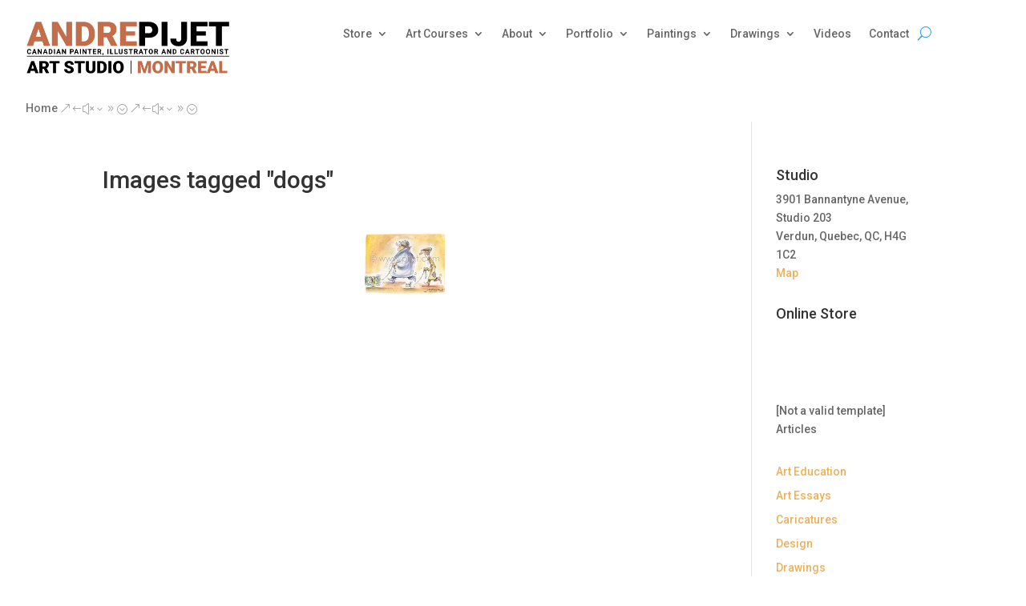

--- FILE ---
content_type: text/css
request_url: https://www.pijet.com/wp-content/et-cache/taxonomy/ngg_tag/414/et-divi-dynamic-tb-4134-tb-4209-0.css?ver=1767847128
body_size: 219
content:
@font-face{font-family:ETmodules;font-display:block;src:url(//www.pijet.com/wp-content/themes/Divi/core/admin/fonts/modules/all/modules.eot);src:url(//www.pijet.com/wp-content/themes/Divi/core/admin/fonts/modules/all/modules.eot?#iefix) format("embedded-opentype"),url(//www.pijet.com/wp-content/themes/Divi/core/admin/fonts/modules/all/modules.woff) format("woff"),url(//www.pijet.com/wp-content/themes/Divi/core/admin/fonts/modules/all/modules.ttf) format("truetype"),url(//www.pijet.com/wp-content/themes/Divi/core/admin/fonts/modules/all/modules.svg#ETmodules) format("svg");font-weight:400;font-style:normal}